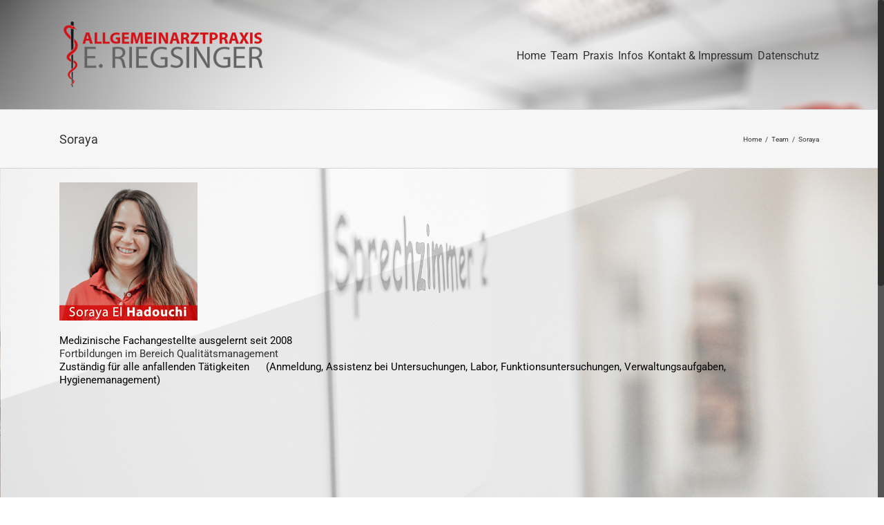

--- FILE ---
content_type: text/javascript
request_url: https://hausarzt-riegsinger.de/wp-content/themes/Avada/includes/lib/assets/min/js/general/fusion-flexslider.js?ver=1
body_size: 844
content:
jQuery(window).load(function(){var a,b,c;window.fusionVimeoPlayers=[],jQuery().flexslider&&(Number(fusionFlexSliderVars.status_vimeo)&&jQuery(".flexslider").find("iframe").each(function(){var a=jQuery(this).attr("id"),b=jQuery(this).attr("src");a&&-1!==b.indexOf("vimeo")&&(window.fusionVimeoPlayers[a]=new Vimeo.Player(a),c=jQuery("#"+a).parents("li"),window.fusionVimeoPlayers[a].on("play",function(){jQuery("#"+a).parents("li").parent().parent().flexslider("pause")}),window.fusionVimeoPlayers[a].on("pause",function(){"yes"===jQuery(c).attr("data-loop")?jQuery("#"+a).parents("li").parent().parent().flexslider("pause"):jQuery("#"+a).parents("li").parent().parent().flexslider("play")}),window.fusionVimeoPlayers[a].on("ended",function(){"yes"!==jQuery(c).attr("data-loop")&&jQuery("#"+a).parents("li").parent().parent().flexslider("next")}))}),a="false"!==fusionFlexSliderVars.page_smoothHeight,jQuery(".fusion-blog-layout-grid .flexslider").flexslider({slideshow:Boolean(Number(fusionFlexSliderVars.slideshow_autoplay)),slideshowSpeed:Number(fusionFlexSliderVars.slideshow_speed),video:!0,smoothHeight:a,pauseOnHover:!1,useCSS:!1,prevText:"&#xf104;",nextText:"&#xf105;",start:function(a){jQuery(a).removeClass("fusion-flexslider-loading"),void 0!==a.slides&&0!==a.slides.eq(a.currentSlide).find("iframe").length?(Number(fusionFlexSliderVars.pagination_video_slide)?jQuery(a).find(".flex-control-nav").css("bottom","-20px"):jQuery(a).find(".flex-control-nav").hide(),Number(fusionFlexSliderVars.status_yt)&&!0===window.yt_vid_exists&&window.YTReady(function(){new YT.Player(a.slides.eq(a.currentSlide).find("iframe").attr("id"),{events:{onStateChange:onPlayerStateChange(a.slides.eq(a.currentSlide).find("iframe").attr("id"),a)}})})):Number(fusionFlexSliderVars.pagination_video_slide)?jQuery(a).find(".flex-control-nav").css("bottom","0px"):jQuery(a).find(".flex-control-nav").show(),jQuery.waypoints("viewportHeight"),jQuery.waypoints("refresh")},before:function(a){0!==a.slides.eq(a.currentSlide).find("iframe").length&&(Number(fusionFlexSliderVars.status_vimeo)&&-1!==a.slides.eq(a.currentSlide).find("iframe")[0].src.indexOf("vimeo")&&(void 0!==window.fusionVimeoPlayers[a.slides.eq(a.currentSlide).find("iframe")[0].getAttribute("id")]?window.fusionVimeoPlayers[a.slides.eq(a.currentSlide).find("iframe")[0].getAttribute("id")].pause():new Vimeo.Player(a.slides.eq(a.currentSlide).find("iframe")[0]).pause()),Number(fusionFlexSliderVars.status_yt)&&!0===window.yt_vid_exists&&window.YTReady(function(){new YT.Player(a.slides.eq(a.currentSlide).find("iframe").attr("id"),{events:{onStateChange:onPlayerStateChange(a.slides.eq(a.currentSlide).find("iframe").attr("id"),a)}})}),playVideoAndPauseOthers(a))},after:function(a){0!==a.slides.eq(a.currentSlide).find("iframe").length?(Number(fusionFlexSliderVars.pagination_video_slide)?jQuery(a).find(".flex-control-nav").css("bottom","-20px"):jQuery(a).find(".flex-control-nav").hide(),Number(fusionFlexSliderVars.status_yt)&&!0===window.yt_vid_exists&&window.YTReady(function(){new YT.Player(a.slides.eq(a.currentSlide).find("iframe").attr("id"),{events:{onStateChange:onPlayerStateChange(a.slides.eq(a.currentSlide).find("iframe").attr("id"),a)}})})):Number(fusionFlexSliderVars.pagination_video_slide)?jQuery(a).find(".flex-control-nav").css("bottom","0px"):jQuery(a).find(".flex-control-nav").show(),jQuery('[data-spy="scroll"]').each(function(){jQuery(this).scrollspy("refresh")})}}),b="false"!==fusionFlexSliderVars.flex_smoothHeight,jQuery(".fusion-flexslider").not(".woocommerce .images #slider").flexslider({slideshow:Boolean(Number(fusionFlexSliderVars.slideshow_autoplay)),slideshowSpeed:fusionFlexSliderVars.slideshow_speed,video:!0,smoothHeight:b,pauseOnHover:!1,useCSS:!1,prevText:"&#xf104;",nextText:"&#xf105;",start:function(a){a.removeClass("fusion-flexslider-loading"),jQuery(window).trigger("resize"),void 0!==a.slides&&0!==a.slides.eq(a.currentSlide).find("iframe").length?(Number(fusionFlexSliderVars.pagination_video_slide)?jQuery(a).find(".flex-control-nav").css("bottom","-20px"):jQuery(a).find(".flex-control-nav").hide(),Number(fusionFlexSliderVars.status_yt)&&!0===window.yt_vid_exists&&window.YTReady(function(){new YT.Player(a.slides.eq(a.currentSlide).find("iframe").attr("id"),{events:{onStateChange:onPlayerStateChange(a.slides.eq(a.currentSlide).find("iframe").attr("id"),a)}})})):Number(fusionFlexSliderVars.pagination_video_slide)?jQuery(a).find(".flex-control-nav").css("bottom","0px"):jQuery(a).find(".flex-control-nav").show(),jQuery.waypoints("viewportHeight"),jQuery.waypoints("refresh")},before:function(a){0!==a.slides.eq(a.currentSlide).find("iframe").length&&(Number(fusionFlexSliderVars.status_vimeo)&&-1!==a.slides.eq(a.currentSlide).find("iframe")[0].src.indexOf("vimeo")&&(void 0!==window.fusionVimeoPlayers[a.slides.eq(a.currentSlide).find("iframe")[0].getAttribute("id")]?window.fusionVimeoPlayers[a.slides.eq(a.currentSlide).find("iframe")[0].getAttribute("id")].pause():new Vimeo.Player(a.slides.eq(a.currentSlide).find("iframe")[0]).pause()),Number(fusionFlexSliderVars.status_yt)&&!0===window.yt_vid_exists&&window.YTReady(function(){new YT.Player(a.slides.eq(a.currentSlide).find("iframe").attr("id"),{events:{onStateChange:onPlayerStateChange(a.slides.eq(a.currentSlide).find("iframe").attr("id"),a)}})}),playVideoAndPauseOthers(a))},after:function(a){0!==a.slides.eq(a.currentSlide).find("iframe").length?(Number(fusionFlexSliderVars.pagination_video_slide)?jQuery(a).find(".flex-control-nav").css("bottom","-20px"):jQuery(a).find(".flex-control-nav").hide(),Number(fusionFlexSliderVars.status_yt)&&!0===window.yt_vid_exists&&window.YTReady(function(){new YT.Player(a.slides.eq(a.currentSlide).find("iframe").attr("id"),{events:{onStateChange:onPlayerStateChange(a.slides.eq(a.currentSlide).find("iframe").attr("id"),a)}})})):Number(fusionFlexSliderVars.pagination_video_slide)?jQuery(a).find(".flex-control-nav").css("bottom","0px"):jQuery(a).find(".flex-control-nav").show(),jQuery('[data-spy="scroll"]').each(function(){jQuery(this).scrollspy("refresh")})}}),jQuery(".flexslider:not(.tfs-slider)").flexslider({slideshow:Boolean(Number(fusionFlexSliderVars.slideshow_autoplay)),slideshowSpeed:fusionFlexSliderVars.slideshow_speed,video:!0,smoothHeight:b,pauseOnHover:!1,useCSS:!1,prevText:"&#xf104;",nextText:"&#xf105;",start:function(a){a.removeClass("fusion-flexslider-loading"),void 0!==a.slides&&0!==a.slides.eq(a.currentSlide).find("iframe").length?(Number(fusionFlexSliderVars.pagination_video_slide)?jQuery(a).find(".flex-control-nav").css("bottom","-20px"):jQuery(a).find(".flex-control-nav").hide(),Number(fusionFlexSliderVars.status_yt)&&!0===window.yt_vid_exists&&window.YTReady(function(){new YT.Player(a.slides.eq(a.currentSlide).find("iframe").attr("id"),{events:{onStateChange:onPlayerStateChange(a.slides.eq(a.currentSlide).find("iframe").attr("id"),a)}})})):Number(fusionFlexSliderVars.pagination_video_slide)?jQuery(a).find(".flex-control-nav").css("bottom","0px"):jQuery(a).find(".flex-control-nav").show(),jQuery.waypoints("viewportHeight"),jQuery.waypoints("refresh")},before:function(a){0!==a.slides.eq(a.currentSlide).find("iframe").length&&(Number(fusionFlexSliderVars.status_vimeo)&&-1!==a.slides.eq(a.currentSlide).find("iframe")[0].src.indexOf("vimeo")&&(void 0!==window.fusionVimeoPlayers[a.slides.eq(a.currentSlide).find("iframe")[0].getAttribute("id")]?window.fusionVimeoPlayers[a.slides.eq(a.currentSlide).find("iframe")[0].getAttribute("id")].pause():new Vimeo.Player(a.slides.eq(a.currentSlide).find("iframe")[0]).pause()),Number(fusionFlexSliderVars.status_yt)&&!0===window.yt_vid_exists&&window.YTReady(function(){new YT.Player(a.slides.eq(a.currentSlide).find("iframe").attr("id"),{events:{onStateChange:onPlayerStateChange(a.slides.eq(a.currentSlide).find("iframe").attr("id"),a)}})}),playVideoAndPauseOthers(a))},after:function(a){0!==a.slides.eq(a.currentSlide).find("iframe").length?(Number(fusionFlexSliderVars.pagination_video_slide)?jQuery(a).find(".flex-control-nav").css("bottom","-20px"):jQuery(a).find(".flex-control-nav").hide(),Number(fusionFlexSliderVars.status_yt)&&!0===window.yt_vid_exists&&window.YTReady(function(){new YT.Player(a.slides.eq(a.currentSlide).find("iframe").attr("id"),{events:{onStateChange:onPlayerStateChange(a.slides.eq(a.currentSlide).find("iframe").attr("id"),a)}})})):Number(fusionFlexSliderVars.pagination_video_slide)?jQuery(a).find(".flex-control-nav").css("bottom","0px"):jQuery(a).find(".flex-control-nav").show(),jQuery('[data-spy="scroll"]').each(function(){jQuery(this).scrollspy("refresh")})}}),1<=jQuery(".flexslider-attachments").length&&jQuery.each(jQuery(".flexslider-attachments"),function(){void 0!==jQuery(this).data("flexslider")&&jQuery(this).flexslider("destroy"),jQuery(this).flexslider({slideshow:Boolean(Number(fusionFlexSliderVars.slideshow_autoplay)),slideshowSpeed:fusionFlexSliderVars.slideshow_speed,video:!1,smoothHeight:b,pauseOnHover:!1,useCSS:!1,prevText:"&#xf104;",nextText:"&#xf105;",controlNav:"thumbnails",start:function(a){jQuery(a).find(".fusion-slider-loading").remove(),a.removeClass("fusion-flexslider-loading")}}),b&&jQuery(this).find(".flex-control-nav").css("position","absolute")}))});